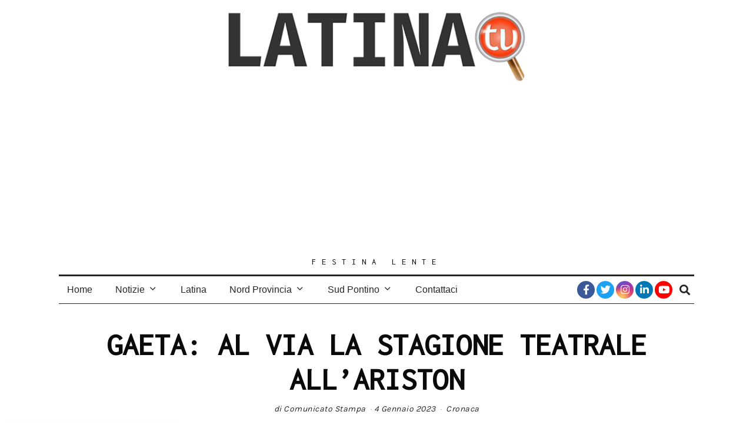

--- FILE ---
content_type: text/html; charset=utf-8
request_url: https://www.google.com/recaptcha/api2/aframe
body_size: 268
content:
<!DOCTYPE HTML><html><head><meta http-equiv="content-type" content="text/html; charset=UTF-8"></head><body><script nonce="kzEA2CHxNrcGI_vSwrfNKg">/** Anti-fraud and anti-abuse applications only. See google.com/recaptcha */ try{var clients={'sodar':'https://pagead2.googlesyndication.com/pagead/sodar?'};window.addEventListener("message",function(a){try{if(a.source===window.parent){var b=JSON.parse(a.data);var c=clients[b['id']];if(c){var d=document.createElement('img');d.src=c+b['params']+'&rc='+(localStorage.getItem("rc::a")?sessionStorage.getItem("rc::b"):"");window.document.body.appendChild(d);sessionStorage.setItem("rc::e",parseInt(sessionStorage.getItem("rc::e")||0)+1);localStorage.setItem("rc::h",'1768796382715');}}}catch(b){}});window.parent.postMessage("_grecaptcha_ready", "*");}catch(b){}</script></body></html>